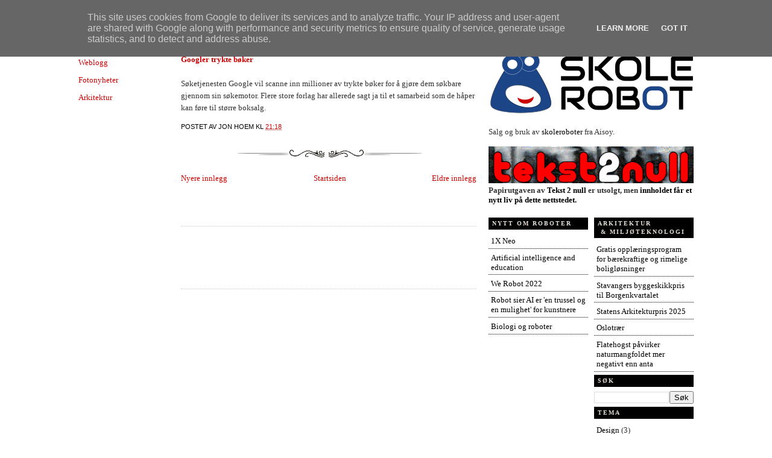

--- FILE ---
content_type: text/javascript; charset=UTF-8
request_url: https://www.infodesign.no/2004/10/googler-trykte-bker-sketjenesten-google.html?action=getFeed&widgetId=Feed1&widgetType=Feed&responseType=js&xssi_token=AOuZoY6Qecqp5cD8aKTfcWAfzsRJ2AWiWA%3A1769420935310
body_size: 200
content:
try {
_WidgetManager._HandleControllerResult('Feed1', 'getFeed',{'status': 'ok', 'feed': {'entries': [{'title': '1X Neo', 'link': 'https://skolerobot.blogspot.com/2024/04/1x-neo.html', 'publishedDate': '2024-04-21T16:33:00.000-07:00', 'author': 'Jon Hoem'}, {'title': 'Artificial intelligence and education', 'link': 'https://skolerobot.blogspot.com/2022/10/artificial-intelligence-and-education.html', 'publishedDate': '2022-10-18T12:27:00.000-07:00', 'author': 'Jon Hoem'}, {'title': 'We Robot 2022', 'link': 'https://skolerobot.blogspot.com/2022/10/we-robot-2022.html', 'publishedDate': '2022-10-17T04:55:00.000-07:00', 'author': 'Jon Hoem'}, {'title': 'Robot sier AI er \x27en trussel og en mulighet\x27 for kunstnere', 'link': 'https://skolerobot.blogspot.com/2022/10/robot-sier-ai-er-en-trussel-og-en.html', 'publishedDate': '2022-10-15T12:23:00.000-07:00', 'author': 'Jon Hoem'}, {'title': 'Biologi og roboter', 'link': 'https://skolerobot.blogspot.com/2022/10/biologi-og-roboter.html', 'publishedDate': '2022-10-14T13:27:00.000-07:00', 'author': 'Jon Hoem'}], 'title': 'Roboter i skolen'}});
} catch (e) {
  if (typeof log != 'undefined') {
    log('HandleControllerResult failed: ' + e);
  }
}
